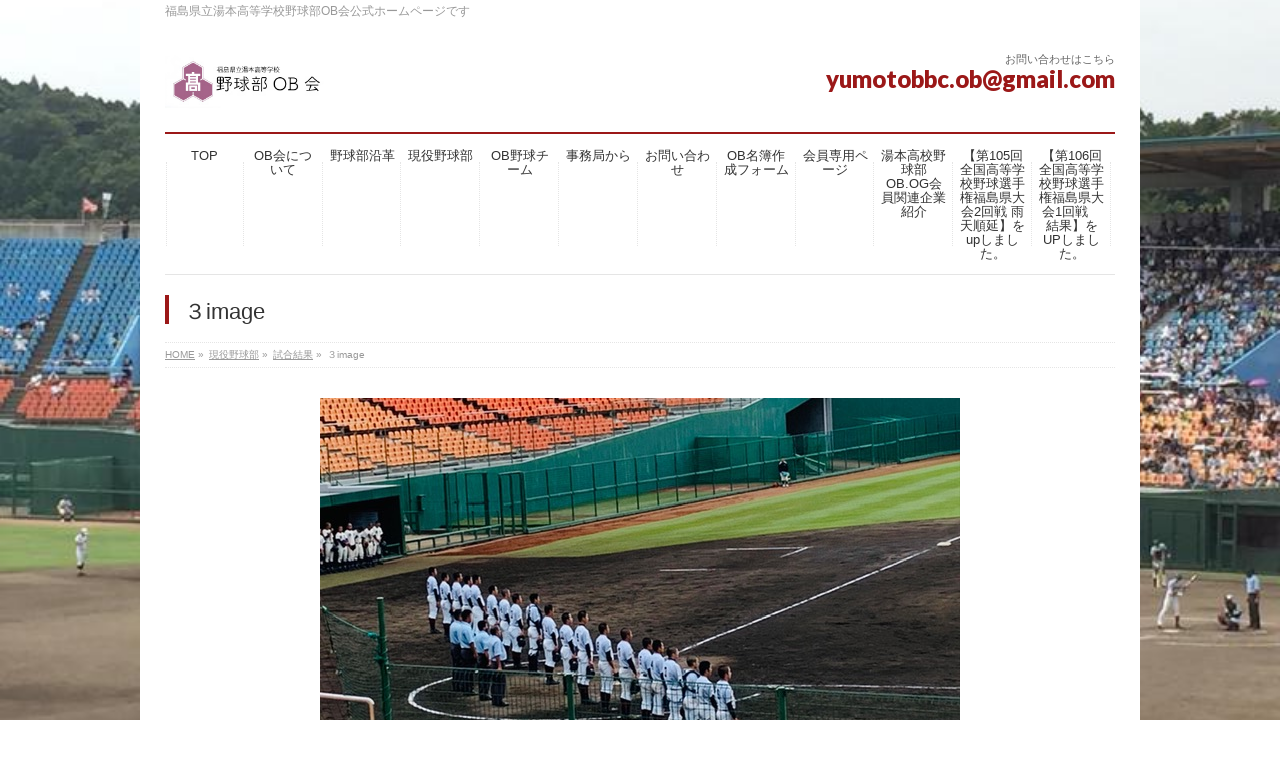

--- FILE ---
content_type: text/html; charset=UTF-8
request_url: https://yumotobbc-ob.org/geneki/kextuka/%EF%BC%93image-3/
body_size: 10530
content:
<!DOCTYPE html>
<!--[if IE]>
<meta http-equiv="X-UA-Compatible" content="IE=Edge">
<![endif]-->
<html xmlns:fb="http://ogp.me/ns/fb#" dir="ltr" lang="ja" prefix="og: https://ogp.me/ns#">
<head>
<meta charset="UTF-8" />
<link rel="start" href="https://yumotobbc-ob.org" title="HOME" />

<meta id="viewport" name="viewport" content="width=device-width, initial-scale=1">
<title>３image | 湯本高校野球部OB会</title>
<!--[if lt IE 9]><script src="https://yumotobbc-ob.org/wp-content/themes/biz-vektor/js/html5.js"></script><![endif]-->

		<!-- All in One SEO 4.5.1.1 - aioseo.com -->
		<meta name="robots" content="max-image-preview:large" />
		<meta name="google-site-verification" content="rrJhPGlP2s6JOpM5Tg6dmiAEF8Cu6M8VKitq_42Pag0" />
		<link rel="canonical" href="https://yumotobbc-ob.org/geneki/kextuka/%ef%bc%93image-3/" />
		<meta name="generator" content="All in One SEO (AIOSEO) 4.5.1.1" />
		<meta property="og:locale" content="ja_JP" />
		<meta property="og:site_name" content="湯本高校野球部OB会 | 福島県立湯本高等学校野球部OB会公式ホームページです" />
		<meta property="og:type" content="article" />
		<meta property="og:title" content="３image | 湯本高校野球部OB会" />
		<meta property="og:url" content="https://yumotobbc-ob.org/geneki/kextuka/%ef%bc%93image-3/" />
		<meta property="article:published_time" content="2020-10-14T08:24:44+00:00" />
		<meta property="article:modified_time" content="2020-10-14T08:24:44+00:00" />
		<meta name="twitter:card" content="summary" />
		<meta name="twitter:title" content="３image | 湯本高校野球部OB会" />
		<meta name="google" content="nositelinkssearchbox" />
		<script type="application/ld+json" class="aioseo-schema">
			{"@context":"https:\/\/schema.org","@graph":[{"@type":"BreadcrumbList","@id":"https:\/\/yumotobbc-ob.org\/geneki\/kextuka\/%ef%bc%93image-3\/#breadcrumblist","itemListElement":[{"@type":"ListItem","@id":"https:\/\/yumotobbc-ob.org\/#listItem","position":1,"name":"\u5bb6","item":"https:\/\/yumotobbc-ob.org\/","nextItem":"https:\/\/yumotobbc-ob.org\/geneki\/kextuka\/%ef%bc%93image-3\/#listItem"},{"@type":"ListItem","@id":"https:\/\/yumotobbc-ob.org\/geneki\/kextuka\/%ef%bc%93image-3\/#listItem","position":2,"name":"\uff13image","previousItem":"https:\/\/yumotobbc-ob.org\/#listItem"}]},{"@type":"ItemPage","@id":"https:\/\/yumotobbc-ob.org\/geneki\/kextuka\/%ef%bc%93image-3\/#itempage","url":"https:\/\/yumotobbc-ob.org\/geneki\/kextuka\/%ef%bc%93image-3\/","name":"\uff13image | \u6e6f\u672c\u9ad8\u6821\u91ce\u7403\u90e8OB\u4f1a","inLanguage":"ja","isPartOf":{"@id":"https:\/\/yumotobbc-ob.org\/#website"},"breadcrumb":{"@id":"https:\/\/yumotobbc-ob.org\/geneki\/kextuka\/%ef%bc%93image-3\/#breadcrumblist"},"datePublished":"2020-10-14T08:24:44+00:00","dateModified":"2020-10-14T08:24:44+00:00"},{"@type":"Organization","@id":"https:\/\/yumotobbc-ob.org\/#organization","name":"\u6e6f\u672c\u9ad8\u6821\u91ce\u7403\u90e8OB\u4f1a","url":"https:\/\/yumotobbc-ob.org\/"},{"@type":"WebSite","@id":"https:\/\/yumotobbc-ob.org\/#website","url":"https:\/\/yumotobbc-ob.org\/","name":"\u6e6f\u672c\u9ad8\u6821\u91ce\u7403\u90e8OB\u4f1a","description":"\u798f\u5cf6\u770c\u7acb\u6e6f\u672c\u9ad8\u7b49\u5b66\u6821\u91ce\u7403\u90e8OB\u4f1a\u516c\u5f0f\u30db\u30fc\u30e0\u30da\u30fc\u30b8\u3067\u3059","inLanguage":"ja","publisher":{"@id":"https:\/\/yumotobbc-ob.org\/#organization"}}]}
		</script>
		<!-- All in One SEO -->

<meta name="keywords" content="湯本高校野球部OB会,福島県立湯本高校野球部" />
<link rel='dns-prefetch' href='//webfonts.sakura.ne.jp' />
<link rel='dns-prefetch' href='//s0.wp.com' />
<link rel='dns-prefetch' href='//secure.gravatar.com' />
<link rel='dns-prefetch' href='//maxcdn.bootstrapcdn.com' />
<link rel='dns-prefetch' href='//fonts.googleapis.com' />
<link rel='dns-prefetch' href='//s.w.org' />
<link rel="alternate" type="application/rss+xml" title="湯本高校野球部OB会 &raquo; フィード" href="https://yumotobbc-ob.org/feed/" />
<link rel="alternate" type="application/rss+xml" title="湯本高校野球部OB会 &raquo; コメントフィード" href="https://yumotobbc-ob.org/comments/feed/" />
<link rel="alternate" type="application/rss+xml" title="湯本高校野球部OB会 &raquo; ３image のコメントのフィード" href="https://yumotobbc-ob.org/geneki/kextuka/%ef%bc%93image-3/feed/" />
<meta name="description" content="福島県立湯本高等学校野球部OB会公式ホームページです" />
<style type="text/css">.keyColorBG,.keyColorBGh:hover,.keyColor_bg,.keyColor_bg_hover:hover{background-color: #9b1818;}.keyColorCl,.keyColorClh:hover,.keyColor_txt,.keyColor_txt_hover:hover{color: #9b1818;}.keyColorBd,.keyColorBdh:hover,.keyColor_border,.keyColor_border_hover:hover{border-color: #9b1818;}.color_keyBG,.color_keyBGh:hover,.color_key_bg,.color_key_bg_hover:hover{background-color: #9b1818;}.color_keyCl,.color_keyClh:hover,.color_key_txt,.color_key_txt_hover:hover{color: #9b1818;}.color_keyBd,.color_keyBdh:hover,.color_key_border,.color_key_border_hover:hover{border-color: #9b1818;}</style>
		<!-- This site uses the Google Analytics by MonsterInsights plugin v8.10.1 - Using Analytics tracking - https://www.monsterinsights.com/ -->
		<!-- Note: MonsterInsights is not currently configured on this site. The site owner needs to authenticate with Google Analytics in the MonsterInsights settings panel. -->
					<!-- No UA code set -->
				<!-- / Google Analytics by MonsterInsights -->
				<script type="text/javascript">
			window._wpemojiSettings = {"baseUrl":"https:\/\/s.w.org\/images\/core\/emoji\/11\/72x72\/","ext":".png","svgUrl":"https:\/\/s.w.org\/images\/core\/emoji\/11\/svg\/","svgExt":".svg","source":{"concatemoji":"https:\/\/yumotobbc-ob.org\/wp-includes\/js\/wp-emoji-release.min.js?ver=4.9.26"}};
			!function(e,a,t){var n,r,o,i=a.createElement("canvas"),p=i.getContext&&i.getContext("2d");function s(e,t){var a=String.fromCharCode;p.clearRect(0,0,i.width,i.height),p.fillText(a.apply(this,e),0,0);e=i.toDataURL();return p.clearRect(0,0,i.width,i.height),p.fillText(a.apply(this,t),0,0),e===i.toDataURL()}function c(e){var t=a.createElement("script");t.src=e,t.defer=t.type="text/javascript",a.getElementsByTagName("head")[0].appendChild(t)}for(o=Array("flag","emoji"),t.supports={everything:!0,everythingExceptFlag:!0},r=0;r<o.length;r++)t.supports[o[r]]=function(e){if(!p||!p.fillText)return!1;switch(p.textBaseline="top",p.font="600 32px Arial",e){case"flag":return s([55356,56826,55356,56819],[55356,56826,8203,55356,56819])?!1:!s([55356,57332,56128,56423,56128,56418,56128,56421,56128,56430,56128,56423,56128,56447],[55356,57332,8203,56128,56423,8203,56128,56418,8203,56128,56421,8203,56128,56430,8203,56128,56423,8203,56128,56447]);case"emoji":return!s([55358,56760,9792,65039],[55358,56760,8203,9792,65039])}return!1}(o[r]),t.supports.everything=t.supports.everything&&t.supports[o[r]],"flag"!==o[r]&&(t.supports.everythingExceptFlag=t.supports.everythingExceptFlag&&t.supports[o[r]]);t.supports.everythingExceptFlag=t.supports.everythingExceptFlag&&!t.supports.flag,t.DOMReady=!1,t.readyCallback=function(){t.DOMReady=!0},t.supports.everything||(n=function(){t.readyCallback()},a.addEventListener?(a.addEventListener("DOMContentLoaded",n,!1),e.addEventListener("load",n,!1)):(e.attachEvent("onload",n),a.attachEvent("onreadystatechange",function(){"complete"===a.readyState&&t.readyCallback()})),(n=t.source||{}).concatemoji?c(n.concatemoji):n.wpemoji&&n.twemoji&&(c(n.twemoji),c(n.wpemoji)))}(window,document,window._wpemojiSettings);
		</script>
		<style type="text/css">
img.wp-smiley,
img.emoji {
	display: inline !important;
	border: none !important;
	box-shadow: none !important;
	height: 1em !important;
	width: 1em !important;
	margin: 0 .07em !important;
	vertical-align: -0.1em !important;
	background: none !important;
	padding: 0 !important;
}
</style>
<link rel='stylesheet' id='Biz_Vektor_common_style-css'  href='https://yumotobbc-ob.org/wp-content/themes/biz-vektor/css/bizvektor_common_min.css?ver=1.9.14' type='text/css' media='all' />
<link rel='stylesheet' id='Biz_Vektor_Design_style-css'  href='https://yumotobbc-ob.org/wp-content/plugins/biz-vektor-neat/css/neat.min.css?ver=0.2.4.0' type='text/css' media='all' />
<link rel='stylesheet' id='Biz_Vektor_plugin_sns_style-css'  href='https://yumotobbc-ob.org/wp-content/themes/biz-vektor/plugins/sns/style_bizvektor_sns.css?ver=4.9.26' type='text/css' media='all' />
<link rel='stylesheet' id='Biz_Vektor_add_font_awesome-css'  href='//maxcdn.bootstrapcdn.com/font-awesome/4.3.0/css/font-awesome.min.css?ver=4.9.26' type='text/css' media='all' />
<link rel='stylesheet' id='Biz_Vektor_add_web_fonts-css'  href='//fonts.googleapis.com/css?family=Droid+Sans%3A700%7CLato%3A900%7CAnton&#038;ver=4.9.26' type='text/css' media='all' />
<!-- Inline jetpack_facebook_likebox -->
<style id='jetpack_facebook_likebox-inline-css' type='text/css'>
.widget_facebook_likebox {
	overflow: hidden;
}

</style>
<link rel='stylesheet' id='social-logos-css'  href='https://yumotobbc-ob.org/wp-content/plugins/jetpack/_inc/social-logos/social-logos.min.css?ver=1' type='text/css' media='all' />
<link rel='stylesheet' id='jetpack_css-css'  href='https://yumotobbc-ob.org/wp-content/plugins/jetpack/css/jetpack.css?ver=6.9.4' type='text/css' media='all' />
<script type='text/javascript' src='https://yumotobbc-ob.org/wp-includes/js/jquery/jquery.js?ver=1.12.4'></script>
<script type='text/javascript' src='https://yumotobbc-ob.org/wp-includes/js/jquery/jquery-migrate.min.js?ver=1.4.1'></script>
<script type='text/javascript' src='//webfonts.sakura.ne.jp/js/sakurav3.js?fadein=0&#038;ver=3.1.0'></script>
<link rel='https://api.w.org/' href='https://yumotobbc-ob.org/wp-json/' />
<link rel="EditURI" type="application/rsd+xml" title="RSD" href="https://yumotobbc-ob.org/xmlrpc.php?rsd" />
<link rel="wlwmanifest" type="application/wlwmanifest+xml" href="https://yumotobbc-ob.org/wp-includes/wlwmanifest.xml" /> 
<link rel='shortlink' href='https://wp.me/aaCHwu-je' />
<link rel="alternate" type="application/json+oembed" href="https://yumotobbc-ob.org/wp-json/oembed/1.0/embed?url=https%3A%2F%2Fyumotobbc-ob.org%2Fgeneki%2Fkextuka%2F%25ef%25bc%2593image-3%2F" />
<link rel="alternate" type="text/xml+oembed" href="https://yumotobbc-ob.org/wp-json/oembed/1.0/embed?url=https%3A%2F%2Fyumotobbc-ob.org%2Fgeneki%2Fkextuka%2F%25ef%25bc%2593image-3%2F&#038;format=xml" />

<link rel='dns-prefetch' href='//v0.wordpress.com'/>
<style type='text/css'>img#wpstats{display:none}</style><!-- [ BizVektor OGP ] -->
<meta property="og:site_name" content="湯本高校野球部OB会" />
<meta property="og:url" content="https://yumotobbc-ob.org/geneki/kextuka/%ef%bc%93image-3/" />
<meta property="fb:app_id" content="" />
<meta property="og:type" content="article" />
<meta property="og:title" content="３image | 湯本高校野球部OB会" />
<meta property="og:description" content="福島県立湯本高等学校野球部OB会公式ホームページです" />
<!-- [ /BizVektor OGP ] -->
<!--[if lte IE 8]>
<link rel="stylesheet" type="text/css" media="all" href="https://yumotobbc-ob.org/wp-content/plugins/biz-vektor-neat/css/neat_old_ie.css" />
<![endif]-->
<link rel="pingback" href="https://yumotobbc-ob.org/xmlrpc.php" />
<style type="text/css" id="custom-background-css">
body.custom-background { background-color: #ffffff; background-image: url("https://yumotobbc-ob.org/wp-content/uploads/2019/01/big.jpg"); background-position: center center; background-size: cover; background-repeat: no-repeat; background-attachment: fixed; }
</style>
<link rel="icon" href="https://yumotobbc-ob.org/wp-content/uploads/2019/02/cropped-yumoto512-32x32.jpg" sizes="32x32" />
<link rel="icon" href="https://yumotobbc-ob.org/wp-content/uploads/2019/02/cropped-yumoto512-192x192.jpg" sizes="192x192" />
<link rel="apple-touch-icon-precomposed" href="https://yumotobbc-ob.org/wp-content/uploads/2019/02/cropped-yumoto512-180x180.jpg" />
<meta name="msapplication-TileImage" content="https://yumotobbc-ob.org/wp-content/uploads/2019/02/cropped-yumoto512-270x270.jpg" />
<style type="text/css">


a { color:#bf581c; }

#searchform input[type=submit],
p.form-submit input[type=submit],
form#searchform input#searchsubmit,
#content form input.wpcf7-submit,
#confirm-button input,
a.btn,
.linkBtn a,
input[type=button],
input[type=submit] { background-color: #9b1818; }

#headContactTel { color:#9b1818; }

#gMenu .assistive-text { background-color:#9b1818; }
#gMenu .menu { border-top-color:#9b1818; }
#gMenu .menu li a:hover { background-color:#e2c56c; }
#gMenu .menu li a span { color:#9b1818; }
#gMenu .menu li.current_page_item > a { background-color:#e2c56c; }
#gMenu .menu li a strong:before { color:#9b1818; }
@media (min-width:770px) {
#gMenu .menu > li.current-menu-ancestor > a,
#gMenu .menu > li.current_page_ancestor > a,
#gMenu .menu > li.current-page-ancestor > a { background-color:#e2c56c; }
}

#pageTitBnr #pageTitInner #pageTit { border-left-color:#9b1818; }

.sideTower li#sideContact.sideBnr a,
#sideTower li#sideContact.sideBnr a,
#content .infoList .rssBtn a,
form#searchform input#searchsubmit { background-color: #9b1818; }

.sideTower li#sideContact.sideBnr a:hover,
#sideTower li#sideContact.sideBnr a:hover,
#content .infoList .rssBtn a:hover,
form#searchform input#searchsubmit:hover { background-color: #bf581c; }

#content h2,
#content h1.contentTitle,
#content h1.entryPostTitle ,
.sideTower .localHead,
#sideTower .localHead { border-top-color:#9b1818; }

#content h3 { color:#9b1818; }

#content table th { background-color:#e2c56c; }
#content table thead th { background-color:#e2c56c; }

#content .mainFootContact p.mainFootTxt span.mainFootTel { color:#9b1818; }
#content .mainFootContact .mainFootBt a { background-color: #9b1818; }
#content .mainFootContact .mainFootBt a:hover { background-color: #bf581c; }

#content .child_page_block h4 a { border-left-color:#9b1818; }

#content .infoList .infoCate a { border-color:#bf581c; color:#bf581c }
#content .infoList .infoCate a:hover { background-color: #bf581c; }

.paging span,
.paging a	{ color:#9b1818; border-color:#9b1818; }
.paging span.current,
.paging a:hover	{ background-color:#9b1818; }

	/* アクティブのページ */
.sideTower .sideWidget li a:hover,
.sideTower .sideWidget li.current_page_item > a,
.sideTower .sideWidget li.current-cat > a,
#sideTower .sideWidget li a:hover,
#sideTower .sideWidget li.current_page_item > a,
#sideTower .sideWidget li.current-cat > a	{ color:#9b1818; background-color: #e2c56c;}
.sideTower .ttBoxSection .ttBox a:hover,
#sideTower .ttBoxSection .ttBox a:hover { color: #9b1818; }

#pagetop a { background-color: #9b1818; }
#pagetop a:hover { background-color: #bf581c; }
.moreLink a { background-color: #9b1818; }
.moreLink a:hover { background-color: #bf581c; }

#content #topPr h3 a { border-left-color:#9b1818; }


</style>



	<style type="text/css">
/*-------------------------------------------*/
/*	menu divide
/*-------------------------------------------*/
@media (min-width: 970px) {
#gMenu.itemClose .menu, #gMenu.itemOpen .menu { display: -webkit-flex; display: flex; }
#gMenu .menu > li { width:100%; }
}
</style>
<style type="text/css">
/*-------------------------------------------*/
/*	font
/*-------------------------------------------*/
h1,h2,h3,h4,h4,h5,h6,#header #site-title,#pageTitBnr #pageTitInner #pageTit,#content .leadTxt,#sideTower .localHead {font-family: "ヒラギノ角ゴ Pro W3","Hiragino Kaku Gothic Pro","メイリオ",Meiryo,Osaka,"ＭＳ Ｐゴシック","MS PGothic",sans-serif; }
#pageTitBnr #pageTitInner #pageTit { font-weight:lighter; }
#gMenu .menu li a strong {font-family: "ヒラギノ角ゴ Pro W3","Hiragino Kaku Gothic Pro","メイリオ",Meiryo,Osaka,"ＭＳ Ｐゴシック","MS PGothic",sans-serif; }
</style>
<link rel="stylesheet" href="https://yumotobbc-ob.org/wp-content/themes/biz-vektor/style.css" type="text/css" media="all" />
</head>

<body data-rsssl=1 class="attachment attachment-template-default attachmentid-1192 attachment-jpeg custom-background two-column right-sidebar">

<div id="fb-root"></div>

<div id="wrap">

<!--[if lte IE 8]>
<div id="eradi_ie_box">
<div class="alert_title">ご利用の <span style="font-weight: bold;">Internet Exproler</span> は古すぎます。</div>
<p>あなたがご利用の Internet Explorer はすでにサポートが終了しているため、正しい表示・動作を保証しておりません。<br />
古い Internet Exproler はセキュリティーの観点からも、<a href="https://www.microsoft.com/ja-jp/windows/lifecycle/iesupport/" target="_blank" >新しいブラウザに移行する事が強く推奨されています。</a><br />
<a href="http://windows.microsoft.com/ja-jp/internet-explorer/" target="_blank" >最新のInternet Exproler</a> や <a href="https://www.microsoft.com/ja-jp/windows/microsoft-edge" target="_blank" >Edge</a> を利用するか、<a href="https://www.google.co.jp/chrome/browser/index.html" target="_blank">Chrome</a> や <a href="https://www.mozilla.org/ja/firefox/new/" target="_blank">Firefox</a> など、より早くて快適なブラウザをご利用ください。</p>
</div>
<![endif]-->

<!-- [ #headerTop ] -->
<div id="headerTop">
<div class="innerBox">
<div id="site-description">福島県立湯本高等学校野球部OB会公式ホームページです</div>
</div>
</div><!-- [ /#headerTop ] -->

<!-- [ #header ] -->
<div id="header">
<div id="headerInner" class="innerBox">
<!-- [ #headLogo ] -->
<div id="site-title">
<a href="https://yumotobbc-ob.org/" title="湯本高校野球部OB会" rel="home">
<img src="https://yumotobbc-ob.org/wp-content/uploads/2019/02/dd511d98d2ebab1a6758e10a80a15df6.jpg" alt="湯本高校野球部OB会" /></a>
</div>
<!-- [ /#headLogo ] -->

<!-- [ #headContact ] -->
<div id="headContact" class="itemClose" onclick="showHide('headContact');"><div id="headContactInner">
<div id="headContactTxt">お問い合わせはこちら</div>
<div id="headContactTel"> yumotobbc.ob@gmail.com</div>
</div></div><!-- [ /#headContact ] -->

</div>
<!-- #headerInner -->
</div>
<!-- [ /#header ] -->


<!-- [ #gMenu ] -->
<div id="gMenu" class="itemClose">
<div id="gMenuInner" class="innerBox">
<h3 class="assistive-text" onclick="showHide('gMenu');"><span>MENU</span></h3>
<div class="skip-link screen-reader-text">
	<a href="#content" title="メニューを飛ばす">メニューを飛ばす</a>
</div>
<div class="menu-%e3%83%a1%e3%83%8b%e3%83%a5%e3%83%bc%ef%bc%91-container"><ul id="menu-%e3%83%a1%e3%83%8b%e3%83%a5%e3%83%bc%ef%bc%91" class="menu"><li id="menu-item-79" class="menu-item menu-item-type-custom menu-item-object-custom menu-item-home"><a href="https://yumotobbc-ob.org/"><strong>TOP</strong></a></li>
<li id="menu-item-80" class="menu-item menu-item-type-post_type menu-item-object-page menu-item-home menu-item-has-children"><a href="https://yumotobbc-ob.org/"><strong>OB会について</strong></a>
<ul class="sub-menu">
	<li id="menu-item-83" class="menu-item menu-item-type-post_type menu-item-object-page"><a href="https://yumotobbc-ob.org/ob/kaityou/">会長挨拶</a></li>
	<li id="menu-item-81" class="menu-item menu-item-type-post_type menu-item-object-page"><a href="https://yumotobbc-ob.org/ob/kaisoku/">会則</a></li>
	<li id="menu-item-78" class="menu-item menu-item-type-post_type menu-item-object-page"><a href="https://yumotobbc-ob.org/ob/yakuin/">役員名簿</a></li>
	<li id="menu-item-77" class="menu-item menu-item-type-post_type menu-item-object-page menu-item-has-children"><a href="https://yumotobbc-ob.org/ob/kaiin/">会員名簿</a>
	<ul class="sub-menu">
		<li id="menu-item-1271" class="menu-item menu-item-type-post_type menu-item-object-page"><a href="https://yumotobbc-ob.org/ob/kaiin/%e7%ac%ac1%e6%9c%9fs37%e5%b9%b43%e6%9c%88%e5%8d%92/">第1期生(S37年3月卒)</a></li>
		<li id="menu-item-1266" class="menu-item menu-item-type-post_type menu-item-object-page"><a href="https://yumotobbc-ob.org/ob/kaiin/%e7%ac%ac2%e6%9c%9f/">第2期生(S38年3月卒)</a></li>
		<li id="menu-item-1269" class="menu-item menu-item-type-post_type menu-item-object-page"><a href="https://yumotobbc-ob.org/ob/kaiin/%e7%ac%ac3%e6%9c%9fs39%e5%b9%b43%e6%9c%88%e5%8d%92/">第3期生(S39年3月卒)</a></li>
		<li id="menu-item-1274" class="menu-item menu-item-type-post_type menu-item-object-page"><a href="https://yumotobbc-ob.org/ob/kaiin/%e7%ac%ac4%e6%9c%9f%e7%94%9fs39%e5%b9%b43%e6%9c%88%e5%8d%92/">第4期生(S39年3月卒)</a></li>
		<li id="menu-item-1334" class="menu-item menu-item-type-post_type menu-item-object-page"><a href="https://yumotobbc-ob.org/ob/kaiin/%e7%ac%ac5%e6%9c%9f%e7%94%9fs41%e5%b9%b43%e6%9c%88%e5%8d%92/">第5期生(S41年3月卒)</a></li>
		<li id="menu-item-1335" class="menu-item menu-item-type-post_type menu-item-object-page"><a href="https://yumotobbc-ob.org/ob/kaiin/%e7%ac%ac6%e6%9c%9f%e7%94%9fs42%e5%b9%b43%e6%9c%88%e5%8d%92/">第6期生(S42年3月卒)</a></li>
		<li id="menu-item-1291" class="menu-item menu-item-type-post_type menu-item-object-page"><a href="https://yumotobbc-ob.org/ob/kaiin/%e7%ac%ac7%e6%9c%9f%e7%94%9fs43%e5%b9%b43%e6%9c%88%e5%8d%92/">第7期生(S43年3月卒)</a></li>
		<li id="menu-item-1336" class="menu-item menu-item-type-post_type menu-item-object-page"><a href="https://yumotobbc-ob.org/ob/kaiin/%e7%ac%ac8%e6%9c%9f%e7%94%9fs44%e5%b9%b43%e6%9c%88%e5%8d%92/">第8期生(S44年3月卒)</a></li>
		<li id="menu-item-1337" class="menu-item menu-item-type-post_type menu-item-object-page"><a href="https://yumotobbc-ob.org/ob/kaiin/%e7%ac%ac9%e6%9c%9f%e7%94%9fs45%e5%b9%b43%e6%9c%88%e5%8d%92/">第9期生(S45年3月卒)</a></li>
		<li id="menu-item-1322" class="menu-item menu-item-type-post_type menu-item-object-page"><a href="https://yumotobbc-ob.org/ob/kaiin/%e7%ac%ac10%e6%9c%9f%e7%94%9fs46%e5%b9%b43%e6%9c%88%e5%8d%92/">第10期生(S46年3月卒)</a></li>
		<li id="menu-item-1323" class="menu-item menu-item-type-post_type menu-item-object-page"><a href="https://yumotobbc-ob.org/ob/kaiin/%e7%ac%ac11%e6%9c%9f%e7%94%9fs47%e5%b9%b43%e6%9c%88%e5%8d%92/">第11期生(S47年3月卒)</a></li>
		<li id="menu-item-1324" class="menu-item menu-item-type-post_type menu-item-object-page"><a href="https://yumotobbc-ob.org/ob/kaiin/%e7%ac%ac12%e6%9c%9f%e7%94%9fs48%e5%b9%b43%e6%9c%88%e5%8d%92/">第12期生(S48年3月卒)</a></li>
		<li id="menu-item-1325" class="menu-item menu-item-type-post_type menu-item-object-page"><a href="https://yumotobbc-ob.org/ob/kaiin/%e7%ac%ac13%e6%9c%9f%e7%94%9fs49%e5%b9%b43%e6%9c%88%e5%8d%92/">第13期生(S49年3月卒)</a></li>
		<li id="menu-item-1326" class="menu-item menu-item-type-post_type menu-item-object-page"><a href="https://yumotobbc-ob.org/ob/kaiin/%e7%ac%ac14%e6%9c%9f%e7%94%9fs50%e5%b9%b43%e6%9c%88%e5%8d%92/">第14期生(S50年3月卒)</a></li>
		<li id="menu-item-1327" class="menu-item menu-item-type-post_type menu-item-object-page"><a href="https://yumotobbc-ob.org/ob/kaiin/%e7%ac%ac15%e6%9c%9f%e7%94%9fs51%e5%b9%b43%e6%9c%88%e5%8d%92/">第15期生(S51年3月卒)</a></li>
		<li id="menu-item-1328" class="menu-item menu-item-type-post_type menu-item-object-page"><a href="https://yumotobbc-ob.org/ob/kaiin/%e7%ac%ac16%e6%9c%9f%e7%94%9fs52%e5%b9%b43%e6%9c%88%e5%8d%92/">第16期生(S52年3月卒)</a></li>
		<li id="menu-item-1329" class="menu-item menu-item-type-post_type menu-item-object-page"><a href="https://yumotobbc-ob.org/ob/kaiin/%e7%ac%ac17%e6%9c%9f%e7%94%9fs53%e5%b9%b43%e6%9c%88%e5%8d%92/">第17期生(S53年3月卒)</a></li>
		<li id="menu-item-1330" class="menu-item menu-item-type-post_type menu-item-object-page"><a href="https://yumotobbc-ob.org/ob/kaiin/%e7%ac%ac18%e6%9c%9f%e7%94%9fs54%e5%b9%b43%e6%9c%88%e5%8d%92/">第18期生(S54年3月卒)</a></li>
		<li id="menu-item-1331" class="menu-item menu-item-type-post_type menu-item-object-page"><a href="https://yumotobbc-ob.org/ob/kaiin/%e7%ac%ac19%e6%9c%9f%e7%94%9fs55%e5%b9%b43%e6%9c%88%e5%8d%92/">第19期生(S55年3月卒)</a></li>
		<li id="menu-item-1332" class="menu-item menu-item-type-post_type menu-item-object-page"><a href="https://yumotobbc-ob.org/ob/kaiin/%e7%ac%ac20%e6%9c%9f%e7%94%9fs56%e5%b9%b43%e6%9c%88%e5%8d%92/">第20期生(S56年3月卒)</a></li>
		<li id="menu-item-1333" class="menu-item menu-item-type-post_type menu-item-object-page"><a href="https://yumotobbc-ob.org/ob/kaiin/%e7%ac%ac21%e6%9c%9f%e7%94%9fs57%e5%b9%b43%e6%9c%88%e5%8d%92/">第21期生(S57年3月卒)</a></li>
		<li id="menu-item-1608" class="menu-item menu-item-type-post_type menu-item-object-page"><a href="https://yumotobbc-ob.org/ob/kaiin/%e7%ac%ac22%e6%9c%9f%e7%94%9fs58%e5%b9%b43%e6%9c%88%e5%8d%92/">第22期生(S58年3月卒)</a></li>
		<li id="menu-item-1609" class="menu-item menu-item-type-post_type menu-item-object-page"><a href="https://yumotobbc-ob.org/ob/kaiin/%e7%ac%ac23%e6%9c%9f%e7%94%9fs59%e5%b9%b43%e6%9c%88%e5%8d%92/">第23期生(S59年3月卒)</a></li>
		<li id="menu-item-1610" class="menu-item menu-item-type-post_type menu-item-object-page"><a href="https://yumotobbc-ob.org/ob/kaiin/%e7%ac%ac24%e6%9c%9f%e7%94%9fs60%e5%b9%b43%e6%9c%88%e5%8d%92/">第24期生(S60年3月卒)</a></li>
		<li id="menu-item-1611" class="menu-item menu-item-type-post_type menu-item-object-page"><a href="https://yumotobbc-ob.org/ob/kaiin/%e7%ac%ac25%e6%9c%9f%e7%94%9fs61%e5%b9%b43%e6%9c%88%e5%8d%92/">第25期生(S61年3月卒)</a></li>
		<li id="menu-item-1612" class="menu-item menu-item-type-post_type menu-item-object-page"><a href="https://yumotobbc-ob.org/ob/kaiin/%e7%ac%ac26%e6%9c%9f%e7%94%9fs62%e5%b9%b43%e6%9c%88%e5%8d%92/">第26期生(S62年3月卒)</a></li>
		<li id="menu-item-1613" class="menu-item menu-item-type-post_type menu-item-object-page"><a href="https://yumotobbc-ob.org/ob/kaiin/%e7%ac%ac27%e6%9c%9f%e7%94%9fs63%e5%b9%b43%e6%9c%88%e5%8d%92/">第27期生(S63年3月卒)</a></li>
		<li id="menu-item-1614" class="menu-item menu-item-type-post_type menu-item-object-page"><a href="https://yumotobbc-ob.org/ob/kaiin/%e7%ac%ac28%e6%9c%9f%e7%94%9fh1%e5%b9%b43%e6%9c%88%e5%8d%92/">第28期生(H1年3月卒)</a></li>
		<li id="menu-item-1615" class="menu-item menu-item-type-post_type menu-item-object-page"><a href="https://yumotobbc-ob.org/ob/kaiin/%e7%ac%ac29%e6%9c%9f%e7%94%9fh2%e5%b9%b43%e6%9c%88%e5%8d%92/">第29期生(H2年3月卒)</a></li>
		<li id="menu-item-1616" class="menu-item menu-item-type-post_type menu-item-object-page"><a href="https://yumotobbc-ob.org/ob/kaiin/%e7%ac%ac30%e6%9c%9f%e7%94%9fh3%e5%b9%b43%e6%9c%88%e5%8d%92/">第30期生(H3年3月卒)</a></li>
		<li id="menu-item-1617" class="menu-item menu-item-type-post_type menu-item-object-page"><a href="https://yumotobbc-ob.org/ob/kaiin/%e7%ac%ac31%e6%9c%9f%e7%94%9fh4%e5%b9%b43%e6%9c%88%e5%8d%92/">第31期生(H4年3月卒)</a></li>
		<li id="menu-item-1618" class="menu-item menu-item-type-post_type menu-item-object-page"><a href="https://yumotobbc-ob.org/ob/kaiin/%e7%ac%ac32%e6%9c%9f%e7%94%9fh5%e5%b9%b43%e6%9c%88%e5%8d%92/">第32期生(H5年3月卒)</a></li>
		<li id="menu-item-1619" class="menu-item menu-item-type-post_type menu-item-object-page"><a href="https://yumotobbc-ob.org/ob/kaiin/%e7%ac%ac33%e6%9c%9f%e7%94%9fh6%e5%b9%b43%e6%9c%88%e5%8d%92/">第33期生(H6年3月卒)</a></li>
		<li id="menu-item-1620" class="menu-item menu-item-type-post_type menu-item-object-page"><a href="https://yumotobbc-ob.org/ob/kaiin/%e7%ac%ac34%e6%9c%9f%e7%94%9fh7%e5%b9%b43%e6%9c%88%e5%8d%92/">第34期生(H7年3月卒)</a></li>
		<li id="menu-item-1621" class="menu-item menu-item-type-post_type menu-item-object-page"><a href="https://yumotobbc-ob.org/ob/kaiin/%e7%ac%ac35%e6%9c%9f%e7%94%9fh8%e5%b9%b43%e6%9c%88%e5%8d%92/">第35期生(H8年3月卒)</a></li>
		<li id="menu-item-1622" class="menu-item menu-item-type-post_type menu-item-object-page"><a href="https://yumotobbc-ob.org/ob/kaiin/%e7%ac%ac36%e6%9c%9f%e7%94%9fh9%e5%b9%b43%e6%9c%88%e5%8d%92/">第36期生(H9年3月卒)</a></li>
		<li id="menu-item-1625" class="menu-item menu-item-type-post_type menu-item-object-page"><a href="https://yumotobbc-ob.org/ob/kaiin/%e7%ac%ac37%e6%9c%9f%e7%94%9fh10%e5%b9%b43%e6%9c%88%e5%8d%92/">第37期生(H10年3月卒)</a></li>
		<li id="menu-item-1626" class="menu-item menu-item-type-post_type menu-item-object-page"><a href="https://yumotobbc-ob.org/ob/kaiin/%e7%ac%ac38%e6%9c%9f%e7%94%9fh11%e5%b9%b43%e6%9c%88%e5%8d%92/">第38期生(H11年3月卒)</a></li>
		<li id="menu-item-1627" class="menu-item menu-item-type-post_type menu-item-object-page"><a href="https://yumotobbc-ob.org/ob/kaiin/%e7%ac%ac39%e6%9c%9f%e7%94%9fh12%e5%b9%b43%e6%9c%88%e5%8d%92/">第39期生(H12年3月卒)</a></li>
		<li id="menu-item-1628" class="menu-item menu-item-type-post_type menu-item-object-page"><a href="https://yumotobbc-ob.org/ob/kaiin/%e7%ac%ac40%e6%9c%9f%e7%94%9fh13%e5%b9%b43%e6%9c%88%e5%8d%92/">第40期生(H13年3月卒)</a></li>
		<li id="menu-item-1629" class="menu-item menu-item-type-post_type menu-item-object-page"><a href="https://yumotobbc-ob.org/ob/kaiin/%e7%ac%ac41%e6%9c%9f%e7%94%9fh14%e5%b9%b43%e6%9c%88%e5%8d%92/">第41期生(H14年3月卒)</a></li>
		<li id="menu-item-1630" class="menu-item menu-item-type-post_type menu-item-object-page"><a href="https://yumotobbc-ob.org/ob/kaiin/%e7%ac%ac42%e6%9c%9f%e7%94%9fh15%e5%b9%b43%e6%9c%88%e5%8d%92/">第42期生(H15年3月卒)</a></li>
		<li id="menu-item-1631" class="menu-item menu-item-type-post_type menu-item-object-page"><a href="https://yumotobbc-ob.org/ob/kaiin/%e7%ac%ac43%e6%9c%9f%e7%94%9fh16%e5%b9%b43%e6%9c%88%e5%8d%92/">第43期生(H16年3月卒)</a></li>
		<li id="menu-item-1632" class="menu-item menu-item-type-post_type menu-item-object-page"><a href="https://yumotobbc-ob.org/ob/kaiin/%e7%ac%ac44%e6%9c%9f%e7%94%9fh17%e5%b9%b43%e6%9c%88%e5%8d%92/">第44期生(H17年3月卒)</a></li>
		<li id="menu-item-1633" class="menu-item menu-item-type-post_type menu-item-object-page"><a href="https://yumotobbc-ob.org/ob/kaiin/%e7%ac%ac45%e6%9c%9f%e7%94%9fh18%e5%b9%b43%e6%9c%88%e5%8d%92/">第45期生(H18年3月卒)</a></li>
		<li id="menu-item-1634" class="menu-item menu-item-type-post_type menu-item-object-page"><a href="https://yumotobbc-ob.org/ob/kaiin/%e7%ac%ac46%e6%9c%9f%e7%94%9fh19%e5%b9%b43%e6%9c%88%e5%8d%92/">第46期生(H19年3月卒)</a></li>
		<li id="menu-item-1635" class="menu-item menu-item-type-post_type menu-item-object-page"><a href="https://yumotobbc-ob.org/ob/kaiin/%e7%ac%ac47%e6%9c%9f%e7%94%9fh20%e5%b9%b43%e6%9c%88%e5%8d%92/">第47期生(H20年3月卒)</a></li>
		<li id="menu-item-1636" class="menu-item menu-item-type-post_type menu-item-object-page"><a href="https://yumotobbc-ob.org/ob/kaiin/%e7%ac%ac48%e6%9c%9f%e7%94%9fh21%e5%b9%b43%e6%9c%88%e5%8d%92/">第48期生(H21年3月卒)</a></li>
		<li id="menu-item-1637" class="menu-item menu-item-type-post_type menu-item-object-page"><a href="https://yumotobbc-ob.org/ob/kaiin/%e7%ac%ac49%e6%9c%9f%e7%94%9fh22%e5%b9%b43%e6%9c%88%e5%8d%92/">第49期生(H22年3月卒)</a></li>
		<li id="menu-item-1638" class="menu-item menu-item-type-post_type menu-item-object-page"><a href="https://yumotobbc-ob.org/ob/kaiin/%e7%ac%ac50%e6%9c%9f%e7%94%9fh23%e5%b9%b43%e6%9c%88%e5%8d%92/">第50期生(H23年3月卒)</a></li>
		<li id="menu-item-1639" class="menu-item menu-item-type-post_type menu-item-object-page"><a href="https://yumotobbc-ob.org/ob/kaiin/%e7%ac%ac51%e6%9c%9f%e7%94%9fh24%e5%b9%b43%e6%9c%88%e5%8d%92/">第51期生(H24年3月卒)</a></li>
		<li id="menu-item-1640" class="menu-item menu-item-type-post_type menu-item-object-page"><a href="https://yumotobbc-ob.org/ob/kaiin/%e7%ac%ac52%e6%9c%9f%e7%94%9fh25%e5%b9%b43%e6%9c%88%e5%8d%92/">第52期生(H25年3月卒)</a></li>
		<li id="menu-item-1641" class="menu-item menu-item-type-post_type menu-item-object-page"><a href="https://yumotobbc-ob.org/ob/kaiin/%e7%ac%ac53%e6%9c%9f%e7%94%9fh26%e5%b9%b43%e6%9c%88%e5%8d%92/">第53期生(H26年3月卒)</a></li>
		<li id="menu-item-1642" class="menu-item menu-item-type-post_type menu-item-object-page"><a href="https://yumotobbc-ob.org/ob/kaiin/%e7%ac%ac54%e6%9c%9f%e7%94%9fh27%e5%b9%b43%e6%9c%88%e5%8d%92/">第54期生(H27年3月卒)</a></li>
		<li id="menu-item-1643" class="menu-item menu-item-type-post_type menu-item-object-page"><a href="https://yumotobbc-ob.org/ob/kaiin/%e7%ac%ac55%e6%9c%9f%e7%94%9fh28%e5%b9%b43%e6%9c%88%e5%8d%92/">第55期生(H28年3月卒)</a></li>
		<li id="menu-item-1644" class="menu-item menu-item-type-post_type menu-item-object-page"><a href="https://yumotobbc-ob.org/ob/kaiin/%e7%ac%ac56%e6%9c%9f%e7%94%9fh29%e5%b9%b43%e6%9c%88%e5%8d%92/">第56期生(H29年3月卒)</a></li>
		<li id="menu-item-1645" class="menu-item menu-item-type-post_type menu-item-object-page"><a href="https://yumotobbc-ob.org/ob/kaiin/%e7%ac%ac57%e6%9c%9f%e7%94%9fh30%e5%b9%b43%e6%9c%88%e5%8d%92/">第57期生(H30年3月卒)</a></li>
		<li id="menu-item-1646" class="menu-item menu-item-type-post_type menu-item-object-page"><a href="https://yumotobbc-ob.org/ob/kaiin/%e7%ac%ac58%e6%9c%9f%e7%94%9fh31%e5%b9%b43%e6%9c%88%e5%8d%92/">第58期生(H31年3月卒)</a></li>
		<li id="menu-item-1647" class="menu-item menu-item-type-post_type menu-item-object-page"><a href="https://yumotobbc-ob.org/ob/kaiin/%e7%ac%ac59%e6%9c%9f%e7%94%9fr2%e5%b9%b43%e6%9c%88%e5%8d%92/">第59期生(R2年3月卒)</a></li>
		<li id="menu-item-1648" class="menu-item menu-item-type-post_type menu-item-object-page"><a href="https://yumotobbc-ob.org/ob/kaiin/%e7%ac%ac60%e6%9c%9f%e7%94%9fr3%e5%b9%b43%e6%9c%88%e5%8d%92/">第60期生(R3年3月卒)</a></li>
	</ul>
</li>
</ul>
</li>
<li id="menu-item-73" class="menu-item menu-item-type-post_type menu-item-object-page menu-item-has-children"><a href="https://yumotobbc-ob.org/history/"><strong>野球部沿革</strong></a>
<ul class="sub-menu">
	<li id="menu-item-76" class="menu-item menu-item-type-post_type menu-item-object-page"><a href="https://yumotobbc-ob.org/history/busi/">部史</a></li>
	<li id="menu-item-75" class="menu-item menu-item-type-post_type menu-item-object-page"><a href="https://yumotobbc-ob.org/history/kantoku/">歴代監督</a></li>
	<li id="menu-item-74" class="menu-item menu-item-type-post_type menu-item-object-page menu-item-has-children"><a href="https://yumotobbc-ob.org/history/senseki/">過去の記録</a>
	<ul class="sub-menu">
		<li id="menu-item-223" class="menu-item menu-item-type-custom menu-item-object-custom"><a href="https://yumotobbc-ob.org/wp-content/uploads/2019/05/aki_kentaikai.pdf">秋季福島大会</a></li>
		<li id="menu-item-225" class="menu-item menu-item-type-custom menu-item-object-custom"><a href="https://yumotobbc-ob.org/wp-content/uploads/2019/05/haru_kentaikai.pdf">春季福島大会</a></li>
		<li id="menu-item-226" class="menu-item menu-item-type-custom menu-item-object-custom"><a href="https://yumotobbc-ob.org/wp-content/uploads/2019/05/haru_touhokutaikai.pdf">春季東北大会</a></li>
		<li id="menu-item-228" class="menu-item menu-item-type-custom menu-item-object-custom"><a href="https://yumotobbc-ob.org/wp-content/uploads/2019/05/natsu_kentaikai_kiroku.pdf">夏季福島大会</a></li>
		<li id="menu-item-227" class="menu-item menu-item-type-custom menu-item-object-custom"><a href="https://yumotobbc-ob.org/wp-content/uploads/2019/05/natsu_kakukou_senseki.pdf">夏季福島大会（学校別）</a></li>
		<li id="menu-item-224" class="menu-item menu-item-type-custom menu-item-object-custom"><a href="https://yumotobbc-ob.org/wp-content/uploads/2019/05/dasya_bumon.pdf">個人記録（打者）</a></li>
		<li id="menu-item-230" class="menu-item menu-item-type-custom menu-item-object-custom"><a href="https://yumotobbc-ob.org/wp-content/uploads/2019/05/toushu_bumon.pdf">個人記録（投手）</a></li>
		<li id="menu-item-229" class="menu-item menu-item-type-custom menu-item-object-custom"><a href="https://yumotobbc-ob.org/wp-content/uploads/2019/05/sonota_bumon.pdf">個人記録（その他）</a></li>
	</ul>
</li>
</ul>
</li>
<li id="menu-item-69" class="menu-item menu-item-type-post_type menu-item-object-page menu-item-has-children"><a href="https://yumotobbc-ob.org/geneki/"><strong>現役野球部</strong></a>
<ul class="sub-menu">
	<li id="menu-item-72" class="menu-item menu-item-type-post_type menu-item-object-page"><a href="https://yumotobbc-ob.org/geneki/kantoku/">指導者紹介</a></li>
	<li id="menu-item-71" class="menu-item menu-item-type-post_type menu-item-object-page"><a href="https://yumotobbc-ob.org/geneki/yotei/">公式戦予定</a></li>
	<li id="menu-item-70" class="menu-item menu-item-type-post_type menu-item-object-page"><a href="https://yumotobbc-ob.org/geneki/kextuka/">試合結果</a></li>
	<li id="menu-item-852" class="menu-item menu-item-type-post_type menu-item-object-page"><a href="https://yumotobbc-ob.org/event1/">現役野球部イベント</a></li>
</ul>
</li>
<li id="menu-item-66" class="menu-item menu-item-type-post_type menu-item-object-page menu-item-has-children"><a href="https://yumotobbc-ob.org/information/"><strong>OB野球チーム</strong></a>
<ul class="sub-menu">
	<li id="menu-item-68" class="menu-item menu-item-type-post_type menu-item-object-page"><a href="https://yumotobbc-ob.org/information/masters/">マスターズ甲子園（硬式）</a></li>
	<li id="menu-item-67" class="menu-item menu-item-type-post_type menu-item-object-page"><a href="https://yumotobbc-ob.org/information/soft/">いわき湯本野球倶楽部（軟式）</a></li>
	<li id="menu-item-280" class="menu-item menu-item-type-post_type menu-item-object-page"><a href="https://yumotobbc-ob.org/information/ob/">OBの活躍</a></li>
	<li id="menu-item-855" class="menu-item menu-item-type-post_type menu-item-object-page"><a href="https://yumotobbc-ob.org/event3/">OB野球チームイベント情報</a></li>
</ul>
</li>
<li id="menu-item-65" class="menu-item menu-item-type-post_type menu-item-object-page"><a href="https://yumotobbc-ob.org/zimukyoku/"><strong>事務局から</strong></a></li>
<li id="menu-item-64" class="menu-item menu-item-type-post_type menu-item-object-page"><a href="https://yumotobbc-ob.org/form/"><strong>お問い合わせ</strong></a></li>
<li id="menu-item-156" class="menu-item menu-item-type-post_type menu-item-object-page"><a href="https://yumotobbc-ob.org/meibo/"><strong>OB名簿作成フォーム</strong></a></li>
<li id="menu-item-793" class="menu-item menu-item-type-post_type menu-item-object-page"><a href="https://yumotobbc-ob.org/ex/"><strong>会員専用ページ</strong></a></li>
<li id="menu-item-799" class="menu-item menu-item-type-post_type menu-item-object-page"><a href="https://yumotobbc-ob.org/corp/"><strong>湯本高校野球部OB.OG会員関連企業紹介</strong></a></li>
<li id="menu-item-2227" class="menu-item menu-item-type-post_type menu-item-object-page"><a href="https://yumotobbc-ob.org/%e3%80%90%e7%ac%ac105%e5%9b%9e%e5%85%a8%e5%9b%bd%e9%ab%98%e7%ad%89%e5%ad%a6%e6%a0%a1%e9%87%8e%e7%90%83%e9%81%b8%e6%89%8b%e6%a8%a9%e7%a6%8f%e5%b3%b6%e7%9c%8c%e5%a4%a7%e4%bc%9a2%e5%9b%9e%e6%88%a6/"><strong>【第105回全国高等学校野球選手権福島県大会2回戦 雨天順延】をupしました。</strong></a></li>
<li id="menu-item-2496" class="menu-item menu-item-type-post_type menu-item-object-page"><a href="https://yumotobbc-ob.org/%e3%80%90%e7%ac%ac106%e5%9b%9e%e5%85%a8%e5%9b%bd%e9%ab%98%e7%ad%89%e5%ad%a6%e6%a0%a1%e9%87%8e%e7%90%83%e9%81%b8%e6%89%8b%e6%a8%a9%e7%a6%8f%e5%b3%b6%e7%9c%8c%e5%a4%a7%e4%bc%9a1%e5%9b%9e%e6%88%a6/"><strong>【第106回全国高等学校野球選手権福島県大会1回戦　結果】をUPしました。</strong></a></li>
</ul></div>
</div><!-- [ /#gMenuInner ] -->
</div>
<!-- [ /#gMenu ] -->


<div id="pageTitBnr">
<div class="innerBox">
<div id="pageTitInner">
<h1 id="pageTit">
３image</h1>
</div><!-- [ /#pageTitInner ] -->
</div>
</div><!-- [ /#pageTitBnr ] -->
<!-- [ #panList ] -->
<div id="panList">
<div id="panListInner" class="innerBox">
<ul><li id="panHome"><a href="https://yumotobbc-ob.org"><span>HOME</span></a> &raquo; </li><li itemscope itemtype="http://data-vocabulary.org/Breadcrumb"><a href="https://yumotobbc-ob.org/geneki/" itemprop="url"><span itemprop="title">現役野球部</span></a> &raquo; </li><li itemscope itemtype="http://data-vocabulary.org/Breadcrumb"><a href="https://yumotobbc-ob.org/geneki/kextuka/" itemprop="url"><span itemprop="title">試合結果</span></a> &raquo; </li><li><span>３image</span></li></ul></div>
</div>
<!-- [ /#panList ] -->

<div id="main">
<!-- [ #container ] -->
<div id="container" class="innerBox">
	<!-- [ #content ] -->
	<div id="content" class="content wide">


				<div id="post-1192" class="post-1192 attachment type-attachment status-inherit hentry">

					<div class="entry-content">
						<div class="entry-attachment">
						<p class="attachment"><a href="https://yumotobbc-ob.org/geneki/kextuka/%ef%bc%94image/" title="３image" rel="attachment"><img width="640" height="480" src="https://yumotobbc-ob.org/wp-content/uploads/2020/10/9da9d65f14a350602ddf21deeb0388e1-1.jpeg" class="attachment-900x9999 size-900x9999" alt="" srcset="https://yumotobbc-ob.org/wp-content/uploads/2020/10/9da9d65f14a350602ddf21deeb0388e1-1.jpeg 640w, https://yumotobbc-ob.org/wp-content/uploads/2020/10/9da9d65f14a350602ddf21deeb0388e1-1-300x225.jpeg 300w" sizes="(max-width: 640px) 100vw, 640px" /></a></p>

						<div id="nav-below" class="navigation">
							<div class="nav-previous"><a href='https://yumotobbc-ob.org/geneki/kextuka/%ef%bc%92image-3/'>２image</a></div>
							<div class="nav-next"><a href='https://yumotobbc-ob.org/geneki/kextuka/%ef%bc%94image/'>４image</a></div>
						</div><!-- #nav-below -->
						</div><!-- .entry-attachment -->
						<div class="entry-caption"></div>


					</div><!-- .entry-content -->

				</div><!-- #post-## -->


	</div>
	<!-- [ /#content ] -->

</div>
<!-- [ /#container ] -->

</div><!-- #main -->

<div id="back-top">
<a href="#wrap">
	<img id="pagetop" src="https://yumotobbc-ob.org/wp-content/themes/biz-vektor/js/res-vektor/images/footer_pagetop.png" alt="PAGETOP" />
</a>
</div>

<!-- [ #footerSection ] -->
<div id="footerSection">

	<div id="pagetop">
	<div id="pagetopInner" class="innerBox">
	<a href="#wrap">PAGETOP</a>
	</div>
	</div>

	<div id="footMenu">
	<div id="footMenuInner" class="innerBox">
		</div>
	</div>

	<!-- [ #footer ] -->
	<div id="footer">
	<!-- [ #footerInner ] -->
	<div id="footerInner" class="innerBox">
		<dl id="footerOutline">
		<dt><img src="https://yumotobbc-ob.org/wp-content/uploads/2019/02/dd511d98d2ebab1a6758e10a80a15df6.jpg" alt="湯本高校野球部OB会" /></dt>
		<dd>
		福島県立湯本高等学校<br />
〒972-8322<br />
福島県いわき市<br />
常磐上湯長谷町五反田55<br />
TEL.0246-42-2178<br />
FAX.0246-42-2174		</dd>
		</dl>
		<!-- [ #footerSiteMap ] -->
		<div id="footerSiteMap">
<div class="menu-%e3%83%a1%e3%83%8b%e3%83%a5%e3%83%bc%ef%bc%91-container"><ul id="menu-%e3%83%a1%e3%83%8b%e3%83%a5%e3%83%bc%ef%bc%91-1" class="menu"><li id="menu-item-79" class="menu-item menu-item-type-custom menu-item-object-custom menu-item-home menu-item-79"><a href="https://yumotobbc-ob.org/">TOP</a></li>
<li id="menu-item-80" class="menu-item menu-item-type-post_type menu-item-object-page menu-item-home menu-item-has-children menu-item-80"><a href="https://yumotobbc-ob.org/">OB会について</a>
<ul class="sub-menu">
	<li id="menu-item-83" class="menu-item menu-item-type-post_type menu-item-object-page menu-item-83"><a href="https://yumotobbc-ob.org/ob/kaityou/">会長挨拶</a></li>
	<li id="menu-item-81" class="menu-item menu-item-type-post_type menu-item-object-page menu-item-81"><a href="https://yumotobbc-ob.org/ob/kaisoku/">会則</a></li>
	<li id="menu-item-78" class="menu-item menu-item-type-post_type menu-item-object-page menu-item-78"><a href="https://yumotobbc-ob.org/ob/yakuin/">役員名簿</a></li>
	<li id="menu-item-77" class="menu-item menu-item-type-post_type menu-item-object-page menu-item-has-children menu-item-77"><a href="https://yumotobbc-ob.org/ob/kaiin/">会員名簿</a>
	<ul class="sub-menu">
		<li id="menu-item-1271" class="menu-item menu-item-type-post_type menu-item-object-page menu-item-1271"><a href="https://yumotobbc-ob.org/ob/kaiin/%e7%ac%ac1%e6%9c%9fs37%e5%b9%b43%e6%9c%88%e5%8d%92/">第1期生(S37年3月卒)</a></li>
		<li id="menu-item-1266" class="menu-item menu-item-type-post_type menu-item-object-page menu-item-1266"><a href="https://yumotobbc-ob.org/ob/kaiin/%e7%ac%ac2%e6%9c%9f/">第2期生(S38年3月卒)</a></li>
		<li id="menu-item-1269" class="menu-item menu-item-type-post_type menu-item-object-page menu-item-1269"><a href="https://yumotobbc-ob.org/ob/kaiin/%e7%ac%ac3%e6%9c%9fs39%e5%b9%b43%e6%9c%88%e5%8d%92/">第3期生(S39年3月卒)</a></li>
		<li id="menu-item-1274" class="menu-item menu-item-type-post_type menu-item-object-page menu-item-1274"><a href="https://yumotobbc-ob.org/ob/kaiin/%e7%ac%ac4%e6%9c%9f%e7%94%9fs39%e5%b9%b43%e6%9c%88%e5%8d%92/">第4期生(S39年3月卒)</a></li>
		<li id="menu-item-1334" class="menu-item menu-item-type-post_type menu-item-object-page menu-item-1334"><a href="https://yumotobbc-ob.org/ob/kaiin/%e7%ac%ac5%e6%9c%9f%e7%94%9fs41%e5%b9%b43%e6%9c%88%e5%8d%92/">第5期生(S41年3月卒)</a></li>
		<li id="menu-item-1335" class="menu-item menu-item-type-post_type menu-item-object-page menu-item-1335"><a href="https://yumotobbc-ob.org/ob/kaiin/%e7%ac%ac6%e6%9c%9f%e7%94%9fs42%e5%b9%b43%e6%9c%88%e5%8d%92/">第6期生(S42年3月卒)</a></li>
		<li id="menu-item-1291" class="menu-item menu-item-type-post_type menu-item-object-page menu-item-1291"><a href="https://yumotobbc-ob.org/ob/kaiin/%e7%ac%ac7%e6%9c%9f%e7%94%9fs43%e5%b9%b43%e6%9c%88%e5%8d%92/">第7期生(S43年3月卒)</a></li>
		<li id="menu-item-1336" class="menu-item menu-item-type-post_type menu-item-object-page menu-item-1336"><a href="https://yumotobbc-ob.org/ob/kaiin/%e7%ac%ac8%e6%9c%9f%e7%94%9fs44%e5%b9%b43%e6%9c%88%e5%8d%92/">第8期生(S44年3月卒)</a></li>
		<li id="menu-item-1337" class="menu-item menu-item-type-post_type menu-item-object-page menu-item-1337"><a href="https://yumotobbc-ob.org/ob/kaiin/%e7%ac%ac9%e6%9c%9f%e7%94%9fs45%e5%b9%b43%e6%9c%88%e5%8d%92/">第9期生(S45年3月卒)</a></li>
		<li id="menu-item-1322" class="menu-item menu-item-type-post_type menu-item-object-page menu-item-1322"><a href="https://yumotobbc-ob.org/ob/kaiin/%e7%ac%ac10%e6%9c%9f%e7%94%9fs46%e5%b9%b43%e6%9c%88%e5%8d%92/">第10期生(S46年3月卒)</a></li>
		<li id="menu-item-1323" class="menu-item menu-item-type-post_type menu-item-object-page menu-item-1323"><a href="https://yumotobbc-ob.org/ob/kaiin/%e7%ac%ac11%e6%9c%9f%e7%94%9fs47%e5%b9%b43%e6%9c%88%e5%8d%92/">第11期生(S47年3月卒)</a></li>
		<li id="menu-item-1324" class="menu-item menu-item-type-post_type menu-item-object-page menu-item-1324"><a href="https://yumotobbc-ob.org/ob/kaiin/%e7%ac%ac12%e6%9c%9f%e7%94%9fs48%e5%b9%b43%e6%9c%88%e5%8d%92/">第12期生(S48年3月卒)</a></li>
		<li id="menu-item-1325" class="menu-item menu-item-type-post_type menu-item-object-page menu-item-1325"><a href="https://yumotobbc-ob.org/ob/kaiin/%e7%ac%ac13%e6%9c%9f%e7%94%9fs49%e5%b9%b43%e6%9c%88%e5%8d%92/">第13期生(S49年3月卒)</a></li>
		<li id="menu-item-1326" class="menu-item menu-item-type-post_type menu-item-object-page menu-item-1326"><a href="https://yumotobbc-ob.org/ob/kaiin/%e7%ac%ac14%e6%9c%9f%e7%94%9fs50%e5%b9%b43%e6%9c%88%e5%8d%92/">第14期生(S50年3月卒)</a></li>
		<li id="menu-item-1327" class="menu-item menu-item-type-post_type menu-item-object-page menu-item-1327"><a href="https://yumotobbc-ob.org/ob/kaiin/%e7%ac%ac15%e6%9c%9f%e7%94%9fs51%e5%b9%b43%e6%9c%88%e5%8d%92/">第15期生(S51年3月卒)</a></li>
		<li id="menu-item-1328" class="menu-item menu-item-type-post_type menu-item-object-page menu-item-1328"><a href="https://yumotobbc-ob.org/ob/kaiin/%e7%ac%ac16%e6%9c%9f%e7%94%9fs52%e5%b9%b43%e6%9c%88%e5%8d%92/">第16期生(S52年3月卒)</a></li>
		<li id="menu-item-1329" class="menu-item menu-item-type-post_type menu-item-object-page menu-item-1329"><a href="https://yumotobbc-ob.org/ob/kaiin/%e7%ac%ac17%e6%9c%9f%e7%94%9fs53%e5%b9%b43%e6%9c%88%e5%8d%92/">第17期生(S53年3月卒)</a></li>
		<li id="menu-item-1330" class="menu-item menu-item-type-post_type menu-item-object-page menu-item-1330"><a href="https://yumotobbc-ob.org/ob/kaiin/%e7%ac%ac18%e6%9c%9f%e7%94%9fs54%e5%b9%b43%e6%9c%88%e5%8d%92/">第18期生(S54年3月卒)</a></li>
		<li id="menu-item-1331" class="menu-item menu-item-type-post_type menu-item-object-page menu-item-1331"><a href="https://yumotobbc-ob.org/ob/kaiin/%e7%ac%ac19%e6%9c%9f%e7%94%9fs55%e5%b9%b43%e6%9c%88%e5%8d%92/">第19期生(S55年3月卒)</a></li>
		<li id="menu-item-1332" class="menu-item menu-item-type-post_type menu-item-object-page menu-item-1332"><a href="https://yumotobbc-ob.org/ob/kaiin/%e7%ac%ac20%e6%9c%9f%e7%94%9fs56%e5%b9%b43%e6%9c%88%e5%8d%92/">第20期生(S56年3月卒)</a></li>
		<li id="menu-item-1333" class="menu-item menu-item-type-post_type menu-item-object-page menu-item-1333"><a href="https://yumotobbc-ob.org/ob/kaiin/%e7%ac%ac21%e6%9c%9f%e7%94%9fs57%e5%b9%b43%e6%9c%88%e5%8d%92/">第21期生(S57年3月卒)</a></li>
		<li id="menu-item-1608" class="menu-item menu-item-type-post_type menu-item-object-page menu-item-1608"><a href="https://yumotobbc-ob.org/ob/kaiin/%e7%ac%ac22%e6%9c%9f%e7%94%9fs58%e5%b9%b43%e6%9c%88%e5%8d%92/">第22期生(S58年3月卒)</a></li>
		<li id="menu-item-1609" class="menu-item menu-item-type-post_type menu-item-object-page menu-item-1609"><a href="https://yumotobbc-ob.org/ob/kaiin/%e7%ac%ac23%e6%9c%9f%e7%94%9fs59%e5%b9%b43%e6%9c%88%e5%8d%92/">第23期生(S59年3月卒)</a></li>
		<li id="menu-item-1610" class="menu-item menu-item-type-post_type menu-item-object-page menu-item-1610"><a href="https://yumotobbc-ob.org/ob/kaiin/%e7%ac%ac24%e6%9c%9f%e7%94%9fs60%e5%b9%b43%e6%9c%88%e5%8d%92/">第24期生(S60年3月卒)</a></li>
		<li id="menu-item-1611" class="menu-item menu-item-type-post_type menu-item-object-page menu-item-1611"><a href="https://yumotobbc-ob.org/ob/kaiin/%e7%ac%ac25%e6%9c%9f%e7%94%9fs61%e5%b9%b43%e6%9c%88%e5%8d%92/">第25期生(S61年3月卒)</a></li>
		<li id="menu-item-1612" class="menu-item menu-item-type-post_type menu-item-object-page menu-item-1612"><a href="https://yumotobbc-ob.org/ob/kaiin/%e7%ac%ac26%e6%9c%9f%e7%94%9fs62%e5%b9%b43%e6%9c%88%e5%8d%92/">第26期生(S62年3月卒)</a></li>
		<li id="menu-item-1613" class="menu-item menu-item-type-post_type menu-item-object-page menu-item-1613"><a href="https://yumotobbc-ob.org/ob/kaiin/%e7%ac%ac27%e6%9c%9f%e7%94%9fs63%e5%b9%b43%e6%9c%88%e5%8d%92/">第27期生(S63年3月卒)</a></li>
		<li id="menu-item-1614" class="menu-item menu-item-type-post_type menu-item-object-page menu-item-1614"><a href="https://yumotobbc-ob.org/ob/kaiin/%e7%ac%ac28%e6%9c%9f%e7%94%9fh1%e5%b9%b43%e6%9c%88%e5%8d%92/">第28期生(H1年3月卒)</a></li>
		<li id="menu-item-1615" class="menu-item menu-item-type-post_type menu-item-object-page menu-item-1615"><a href="https://yumotobbc-ob.org/ob/kaiin/%e7%ac%ac29%e6%9c%9f%e7%94%9fh2%e5%b9%b43%e6%9c%88%e5%8d%92/">第29期生(H2年3月卒)</a></li>
		<li id="menu-item-1616" class="menu-item menu-item-type-post_type menu-item-object-page menu-item-1616"><a href="https://yumotobbc-ob.org/ob/kaiin/%e7%ac%ac30%e6%9c%9f%e7%94%9fh3%e5%b9%b43%e6%9c%88%e5%8d%92/">第30期生(H3年3月卒)</a></li>
		<li id="menu-item-1617" class="menu-item menu-item-type-post_type menu-item-object-page menu-item-1617"><a href="https://yumotobbc-ob.org/ob/kaiin/%e7%ac%ac31%e6%9c%9f%e7%94%9fh4%e5%b9%b43%e6%9c%88%e5%8d%92/">第31期生(H4年3月卒)</a></li>
		<li id="menu-item-1618" class="menu-item menu-item-type-post_type menu-item-object-page menu-item-1618"><a href="https://yumotobbc-ob.org/ob/kaiin/%e7%ac%ac32%e6%9c%9f%e7%94%9fh5%e5%b9%b43%e6%9c%88%e5%8d%92/">第32期生(H5年3月卒)</a></li>
		<li id="menu-item-1619" class="menu-item menu-item-type-post_type menu-item-object-page menu-item-1619"><a href="https://yumotobbc-ob.org/ob/kaiin/%e7%ac%ac33%e6%9c%9f%e7%94%9fh6%e5%b9%b43%e6%9c%88%e5%8d%92/">第33期生(H6年3月卒)</a></li>
		<li id="menu-item-1620" class="menu-item menu-item-type-post_type menu-item-object-page menu-item-1620"><a href="https://yumotobbc-ob.org/ob/kaiin/%e7%ac%ac34%e6%9c%9f%e7%94%9fh7%e5%b9%b43%e6%9c%88%e5%8d%92/">第34期生(H7年3月卒)</a></li>
		<li id="menu-item-1621" class="menu-item menu-item-type-post_type menu-item-object-page menu-item-1621"><a href="https://yumotobbc-ob.org/ob/kaiin/%e7%ac%ac35%e6%9c%9f%e7%94%9fh8%e5%b9%b43%e6%9c%88%e5%8d%92/">第35期生(H8年3月卒)</a></li>
		<li id="menu-item-1622" class="menu-item menu-item-type-post_type menu-item-object-page menu-item-1622"><a href="https://yumotobbc-ob.org/ob/kaiin/%e7%ac%ac36%e6%9c%9f%e7%94%9fh9%e5%b9%b43%e6%9c%88%e5%8d%92/">第36期生(H9年3月卒)</a></li>
		<li id="menu-item-1625" class="menu-item menu-item-type-post_type menu-item-object-page menu-item-1625"><a href="https://yumotobbc-ob.org/ob/kaiin/%e7%ac%ac37%e6%9c%9f%e7%94%9fh10%e5%b9%b43%e6%9c%88%e5%8d%92/">第37期生(H10年3月卒)</a></li>
		<li id="menu-item-1626" class="menu-item menu-item-type-post_type menu-item-object-page menu-item-1626"><a href="https://yumotobbc-ob.org/ob/kaiin/%e7%ac%ac38%e6%9c%9f%e7%94%9fh11%e5%b9%b43%e6%9c%88%e5%8d%92/">第38期生(H11年3月卒)</a></li>
		<li id="menu-item-1627" class="menu-item menu-item-type-post_type menu-item-object-page menu-item-1627"><a href="https://yumotobbc-ob.org/ob/kaiin/%e7%ac%ac39%e6%9c%9f%e7%94%9fh12%e5%b9%b43%e6%9c%88%e5%8d%92/">第39期生(H12年3月卒)</a></li>
		<li id="menu-item-1628" class="menu-item menu-item-type-post_type menu-item-object-page menu-item-1628"><a href="https://yumotobbc-ob.org/ob/kaiin/%e7%ac%ac40%e6%9c%9f%e7%94%9fh13%e5%b9%b43%e6%9c%88%e5%8d%92/">第40期生(H13年3月卒)</a></li>
		<li id="menu-item-1629" class="menu-item menu-item-type-post_type menu-item-object-page menu-item-1629"><a href="https://yumotobbc-ob.org/ob/kaiin/%e7%ac%ac41%e6%9c%9f%e7%94%9fh14%e5%b9%b43%e6%9c%88%e5%8d%92/">第41期生(H14年3月卒)</a></li>
		<li id="menu-item-1630" class="menu-item menu-item-type-post_type menu-item-object-page menu-item-1630"><a href="https://yumotobbc-ob.org/ob/kaiin/%e7%ac%ac42%e6%9c%9f%e7%94%9fh15%e5%b9%b43%e6%9c%88%e5%8d%92/">第42期生(H15年3月卒)</a></li>
		<li id="menu-item-1631" class="menu-item menu-item-type-post_type menu-item-object-page menu-item-1631"><a href="https://yumotobbc-ob.org/ob/kaiin/%e7%ac%ac43%e6%9c%9f%e7%94%9fh16%e5%b9%b43%e6%9c%88%e5%8d%92/">第43期生(H16年3月卒)</a></li>
		<li id="menu-item-1632" class="menu-item menu-item-type-post_type menu-item-object-page menu-item-1632"><a href="https://yumotobbc-ob.org/ob/kaiin/%e7%ac%ac44%e6%9c%9f%e7%94%9fh17%e5%b9%b43%e6%9c%88%e5%8d%92/">第44期生(H17年3月卒)</a></li>
		<li id="menu-item-1633" class="menu-item menu-item-type-post_type menu-item-object-page menu-item-1633"><a href="https://yumotobbc-ob.org/ob/kaiin/%e7%ac%ac45%e6%9c%9f%e7%94%9fh18%e5%b9%b43%e6%9c%88%e5%8d%92/">第45期生(H18年3月卒)</a></li>
		<li id="menu-item-1634" class="menu-item menu-item-type-post_type menu-item-object-page menu-item-1634"><a href="https://yumotobbc-ob.org/ob/kaiin/%e7%ac%ac46%e6%9c%9f%e7%94%9fh19%e5%b9%b43%e6%9c%88%e5%8d%92/">第46期生(H19年3月卒)</a></li>
		<li id="menu-item-1635" class="menu-item menu-item-type-post_type menu-item-object-page menu-item-1635"><a href="https://yumotobbc-ob.org/ob/kaiin/%e7%ac%ac47%e6%9c%9f%e7%94%9fh20%e5%b9%b43%e6%9c%88%e5%8d%92/">第47期生(H20年3月卒)</a></li>
		<li id="menu-item-1636" class="menu-item menu-item-type-post_type menu-item-object-page menu-item-1636"><a href="https://yumotobbc-ob.org/ob/kaiin/%e7%ac%ac48%e6%9c%9f%e7%94%9fh21%e5%b9%b43%e6%9c%88%e5%8d%92/">第48期生(H21年3月卒)</a></li>
		<li id="menu-item-1637" class="menu-item menu-item-type-post_type menu-item-object-page menu-item-1637"><a href="https://yumotobbc-ob.org/ob/kaiin/%e7%ac%ac49%e6%9c%9f%e7%94%9fh22%e5%b9%b43%e6%9c%88%e5%8d%92/">第49期生(H22年3月卒)</a></li>
		<li id="menu-item-1638" class="menu-item menu-item-type-post_type menu-item-object-page menu-item-1638"><a href="https://yumotobbc-ob.org/ob/kaiin/%e7%ac%ac50%e6%9c%9f%e7%94%9fh23%e5%b9%b43%e6%9c%88%e5%8d%92/">第50期生(H23年3月卒)</a></li>
		<li id="menu-item-1639" class="menu-item menu-item-type-post_type menu-item-object-page menu-item-1639"><a href="https://yumotobbc-ob.org/ob/kaiin/%e7%ac%ac51%e6%9c%9f%e7%94%9fh24%e5%b9%b43%e6%9c%88%e5%8d%92/">第51期生(H24年3月卒)</a></li>
		<li id="menu-item-1640" class="menu-item menu-item-type-post_type menu-item-object-page menu-item-1640"><a href="https://yumotobbc-ob.org/ob/kaiin/%e7%ac%ac52%e6%9c%9f%e7%94%9fh25%e5%b9%b43%e6%9c%88%e5%8d%92/">第52期生(H25年3月卒)</a></li>
		<li id="menu-item-1641" class="menu-item menu-item-type-post_type menu-item-object-page menu-item-1641"><a href="https://yumotobbc-ob.org/ob/kaiin/%e7%ac%ac53%e6%9c%9f%e7%94%9fh26%e5%b9%b43%e6%9c%88%e5%8d%92/">第53期生(H26年3月卒)</a></li>
		<li id="menu-item-1642" class="menu-item menu-item-type-post_type menu-item-object-page menu-item-1642"><a href="https://yumotobbc-ob.org/ob/kaiin/%e7%ac%ac54%e6%9c%9f%e7%94%9fh27%e5%b9%b43%e6%9c%88%e5%8d%92/">第54期生(H27年3月卒)</a></li>
		<li id="menu-item-1643" class="menu-item menu-item-type-post_type menu-item-object-page menu-item-1643"><a href="https://yumotobbc-ob.org/ob/kaiin/%e7%ac%ac55%e6%9c%9f%e7%94%9fh28%e5%b9%b43%e6%9c%88%e5%8d%92/">第55期生(H28年3月卒)</a></li>
		<li id="menu-item-1644" class="menu-item menu-item-type-post_type menu-item-object-page menu-item-1644"><a href="https://yumotobbc-ob.org/ob/kaiin/%e7%ac%ac56%e6%9c%9f%e7%94%9fh29%e5%b9%b43%e6%9c%88%e5%8d%92/">第56期生(H29年3月卒)</a></li>
		<li id="menu-item-1645" class="menu-item menu-item-type-post_type menu-item-object-page menu-item-1645"><a href="https://yumotobbc-ob.org/ob/kaiin/%e7%ac%ac57%e6%9c%9f%e7%94%9fh30%e5%b9%b43%e6%9c%88%e5%8d%92/">第57期生(H30年3月卒)</a></li>
		<li id="menu-item-1646" class="menu-item menu-item-type-post_type menu-item-object-page menu-item-1646"><a href="https://yumotobbc-ob.org/ob/kaiin/%e7%ac%ac58%e6%9c%9f%e7%94%9fh31%e5%b9%b43%e6%9c%88%e5%8d%92/">第58期生(H31年3月卒)</a></li>
		<li id="menu-item-1647" class="menu-item menu-item-type-post_type menu-item-object-page menu-item-1647"><a href="https://yumotobbc-ob.org/ob/kaiin/%e7%ac%ac59%e6%9c%9f%e7%94%9fr2%e5%b9%b43%e6%9c%88%e5%8d%92/">第59期生(R2年3月卒)</a></li>
		<li id="menu-item-1648" class="menu-item menu-item-type-post_type menu-item-object-page menu-item-1648"><a href="https://yumotobbc-ob.org/ob/kaiin/%e7%ac%ac60%e6%9c%9f%e7%94%9fr3%e5%b9%b43%e6%9c%88%e5%8d%92/">第60期生(R3年3月卒)</a></li>
	</ul>
</li>
</ul>
</li>
<li id="menu-item-73" class="menu-item menu-item-type-post_type menu-item-object-page menu-item-has-children menu-item-73"><a href="https://yumotobbc-ob.org/history/">野球部沿革</a>
<ul class="sub-menu">
	<li id="menu-item-76" class="menu-item menu-item-type-post_type menu-item-object-page menu-item-76"><a href="https://yumotobbc-ob.org/history/busi/">部史</a></li>
	<li id="menu-item-75" class="menu-item menu-item-type-post_type menu-item-object-page menu-item-75"><a href="https://yumotobbc-ob.org/history/kantoku/">歴代監督</a></li>
	<li id="menu-item-74" class="menu-item menu-item-type-post_type menu-item-object-page menu-item-has-children menu-item-74"><a href="https://yumotobbc-ob.org/history/senseki/">過去の記録</a>
	<ul class="sub-menu">
		<li id="menu-item-223" class="menu-item menu-item-type-custom menu-item-object-custom menu-item-223"><a href="https://yumotobbc-ob.org/wp-content/uploads/2019/05/aki_kentaikai.pdf">秋季福島大会</a></li>
		<li id="menu-item-225" class="menu-item menu-item-type-custom menu-item-object-custom menu-item-225"><a href="https://yumotobbc-ob.org/wp-content/uploads/2019/05/haru_kentaikai.pdf">春季福島大会</a></li>
		<li id="menu-item-226" class="menu-item menu-item-type-custom menu-item-object-custom menu-item-226"><a href="https://yumotobbc-ob.org/wp-content/uploads/2019/05/haru_touhokutaikai.pdf">春季東北大会</a></li>
		<li id="menu-item-228" class="menu-item menu-item-type-custom menu-item-object-custom menu-item-228"><a href="https://yumotobbc-ob.org/wp-content/uploads/2019/05/natsu_kentaikai_kiroku.pdf">夏季福島大会</a></li>
		<li id="menu-item-227" class="menu-item menu-item-type-custom menu-item-object-custom menu-item-227"><a href="https://yumotobbc-ob.org/wp-content/uploads/2019/05/natsu_kakukou_senseki.pdf">夏季福島大会（学校別）</a></li>
		<li id="menu-item-224" class="menu-item menu-item-type-custom menu-item-object-custom menu-item-224"><a href="https://yumotobbc-ob.org/wp-content/uploads/2019/05/dasya_bumon.pdf">個人記録（打者）</a></li>
		<li id="menu-item-230" class="menu-item menu-item-type-custom menu-item-object-custom menu-item-230"><a href="https://yumotobbc-ob.org/wp-content/uploads/2019/05/toushu_bumon.pdf">個人記録（投手）</a></li>
		<li id="menu-item-229" class="menu-item menu-item-type-custom menu-item-object-custom menu-item-229"><a href="https://yumotobbc-ob.org/wp-content/uploads/2019/05/sonota_bumon.pdf">個人記録（その他）</a></li>
	</ul>
</li>
</ul>
</li>
<li id="menu-item-69" class="menu-item menu-item-type-post_type menu-item-object-page menu-item-has-children menu-item-69"><a href="https://yumotobbc-ob.org/geneki/">現役野球部</a>
<ul class="sub-menu">
	<li id="menu-item-72" class="menu-item menu-item-type-post_type menu-item-object-page menu-item-72"><a href="https://yumotobbc-ob.org/geneki/kantoku/">指導者紹介</a></li>
	<li id="menu-item-71" class="menu-item menu-item-type-post_type menu-item-object-page menu-item-71"><a href="https://yumotobbc-ob.org/geneki/yotei/">公式戦予定</a></li>
	<li id="menu-item-70" class="menu-item menu-item-type-post_type menu-item-object-page menu-item-70"><a href="https://yumotobbc-ob.org/geneki/kextuka/">試合結果</a></li>
	<li id="menu-item-852" class="menu-item menu-item-type-post_type menu-item-object-page menu-item-852"><a href="https://yumotobbc-ob.org/event1/">現役野球部イベント</a></li>
</ul>
</li>
<li id="menu-item-66" class="menu-item menu-item-type-post_type menu-item-object-page menu-item-has-children menu-item-66"><a href="https://yumotobbc-ob.org/information/">OB野球チーム</a>
<ul class="sub-menu">
	<li id="menu-item-68" class="menu-item menu-item-type-post_type menu-item-object-page menu-item-68"><a href="https://yumotobbc-ob.org/information/masters/">マスターズ甲子園（硬式）</a></li>
	<li id="menu-item-67" class="menu-item menu-item-type-post_type menu-item-object-page menu-item-67"><a href="https://yumotobbc-ob.org/information/soft/">いわき湯本野球倶楽部（軟式）</a></li>
	<li id="menu-item-280" class="menu-item menu-item-type-post_type menu-item-object-page menu-item-280"><a href="https://yumotobbc-ob.org/information/ob/">OBの活躍</a></li>
	<li id="menu-item-855" class="menu-item menu-item-type-post_type menu-item-object-page menu-item-855"><a href="https://yumotobbc-ob.org/event3/">OB野球チームイベント情報</a></li>
</ul>
</li>
<li id="menu-item-65" class="menu-item menu-item-type-post_type menu-item-object-page menu-item-65"><a href="https://yumotobbc-ob.org/zimukyoku/">事務局から</a></li>
<li id="menu-item-64" class="menu-item menu-item-type-post_type menu-item-object-page menu-item-64"><a href="https://yumotobbc-ob.org/form/">お問い合わせ</a></li>
<li id="menu-item-156" class="menu-item menu-item-type-post_type menu-item-object-page menu-item-156"><a href="https://yumotobbc-ob.org/meibo/">OB名簿作成フォーム</a></li>
<li id="menu-item-793" class="menu-item menu-item-type-post_type menu-item-object-page menu-item-793"><a href="https://yumotobbc-ob.org/ex/">会員専用ページ</a></li>
<li id="menu-item-799" class="menu-item menu-item-type-post_type menu-item-object-page menu-item-799"><a href="https://yumotobbc-ob.org/corp/">湯本高校野球部OB.OG会員関連企業紹介</a></li>
<li id="menu-item-2227" class="menu-item menu-item-type-post_type menu-item-object-page menu-item-2227"><a href="https://yumotobbc-ob.org/%e3%80%90%e7%ac%ac105%e5%9b%9e%e5%85%a8%e5%9b%bd%e9%ab%98%e7%ad%89%e5%ad%a6%e6%a0%a1%e9%87%8e%e7%90%83%e9%81%b8%e6%89%8b%e6%a8%a9%e7%a6%8f%e5%b3%b6%e7%9c%8c%e5%a4%a7%e4%bc%9a2%e5%9b%9e%e6%88%a6/">【第105回全国高等学校野球選手権福島県大会2回戦 雨天順延】をupしました。</a></li>
<li id="menu-item-2496" class="menu-item menu-item-type-post_type menu-item-object-page menu-item-2496"><a href="https://yumotobbc-ob.org/%e3%80%90%e7%ac%ac106%e5%9b%9e%e5%85%a8%e5%9b%bd%e9%ab%98%e7%ad%89%e5%ad%a6%e6%a0%a1%e9%87%8e%e7%90%83%e9%81%b8%e6%89%8b%e6%a8%a9%e7%a6%8f%e5%b3%b6%e7%9c%8c%e5%a4%a7%e4%bc%9a1%e5%9b%9e%e6%88%a6/">【第106回全国高等学校野球選手権福島県大会1回戦　結果】をUPしました。</a></li>
</ul></div></div>
		<!-- [ /#footerSiteMap ] -->
	</div>
	<!-- [ /#footerInner ] -->
	</div>
	<!-- [ /#footer ] -->

	<!-- [ #siteBottom ] -->
	<div id="siteBottom">
	<div id="siteBottomInner" class="innerBox">
	<div id="copy">Copyright &copy; <a href="https://yumotobbc-ob.org/" rel="home">湯本高校野球部OB会</a> All Rights Reserved.</div><div id="powerd">Powered by <a href="https://ja.wordpress.org/">WordPress</a> &amp; <a href="http://bizvektor.com" target="_blank" title="無料WordPressテーマ BizVektor(ビズベクトル)"> BizVektor Theme</a> by <a href="http://www.vektor-inc.co.jp" target="_blank" title="株式会社ベクトル -ウェブサイト制作・WordPressカスタマイズ- [ 愛知県名古屋市 ]">Vektor,Inc.</a> technology.</div>	</div>
	</div>
	<!-- [ /#siteBottom ] -->
</div>
<!-- [ /#footerSection ] -->
</div>
<!-- [ /#wrap ] -->
	<div style="display:none">
	</div>
<script type='text/javascript' src='https://s0.wp.com/wp-content/js/devicepx-jetpack.js?ver=202603'></script>
<script type='text/javascript' src='https://secure.gravatar.com/js/gprofiles.js?ver=2026Janaa'></script>
<script type='text/javascript'>
/* <![CDATA[ */
var WPGroHo = {"my_hash":""};
/* ]]> */
</script>
<script type='text/javascript' src='https://yumotobbc-ob.org/wp-content/plugins/jetpack/modules/wpgroho.js?ver=4.9.26'></script>
<script type='text/javascript' src='https://yumotobbc-ob.org/wp-includes/js/comment-reply.min.js?ver=4.9.26'></script>
<script type='text/javascript'>
/* <![CDATA[ */
var jpfbembed = {"appid":"249643311490","locale":"en_US"};
/* ]]> */
</script>
<script type='text/javascript' src='https://yumotobbc-ob.org/wp-content/plugins/jetpack/_inc/build/facebook-embed.min.js'></script>
<script type='text/javascript' src='https://yumotobbc-ob.org/wp-content/plugins/jetpack/_inc/build/twitter-timeline.min.js?ver=4.0.0'></script>
<script type='text/javascript' src='https://yumotobbc-ob.org/wp-includes/js/wp-embed.min.js?ver=4.9.26'></script>
<script type='text/javascript'>
/* <![CDATA[ */
var bv_sliderParams = {"slideshowSpeed":"5000","animation":"fade"};
/* ]]> */
</script>
<script type='text/javascript' src='https://yumotobbc-ob.org/wp-content/themes/biz-vektor/js/biz-vektor-min.js?ver=1.9.14' defer='defer'></script>
<script type='text/javascript' src='https://stats.wp.com/e-202603.js' async='async' defer='defer'></script>
<script type='text/javascript'>
	_stq = window._stq || [];
	_stq.push([ 'view', {v:'ext',j:'1:6.9.4',blog:'156987130',post:'1192',tz:'9',srv:'yumotobbc-ob.org'} ]);
	_stq.push([ 'clickTrackerInit', '156987130', '1192' ]);
</script>
</body>
</html>